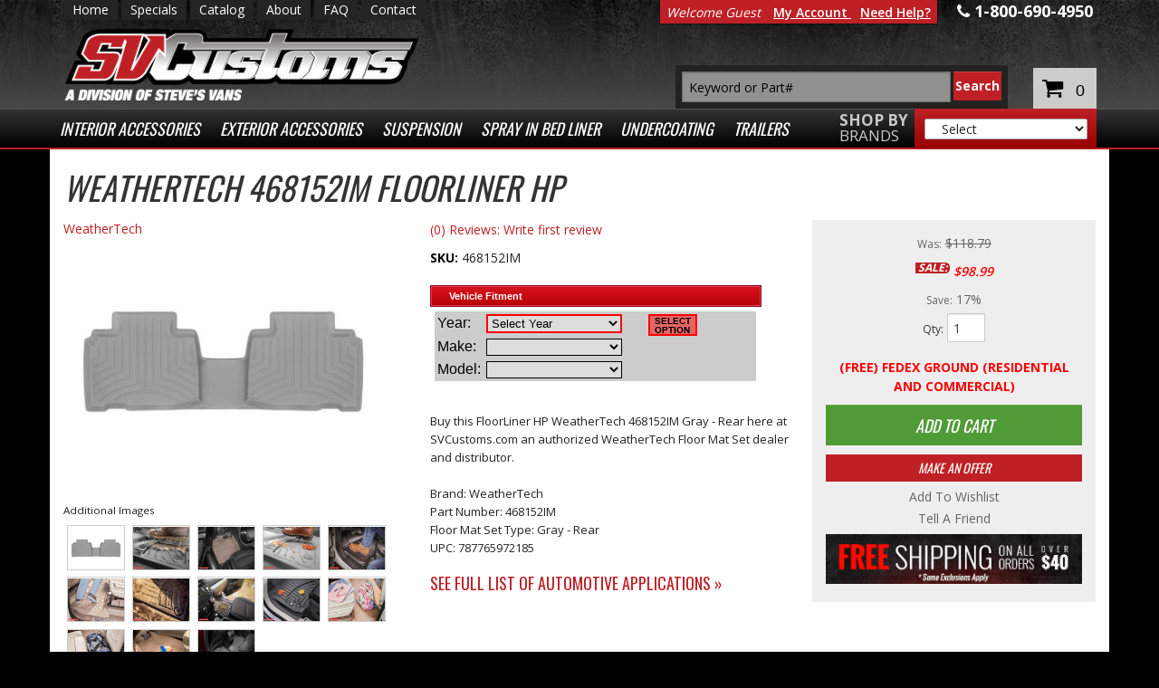

--- FILE ---
content_type: text/html; charset=utf-8
request_url: https://svcustoms.v12.estore.catalograck.com/Modules/Fitment?exppartid=7482154&parentURL=https%3A//www.svcustoms.com/i-23925123-weathertech-468152im-floorliner-hp.html&module=true
body_size: 3353
content:
<!DOCTYPE html>

<html>
<head>
    <title>Fitment</title>
        <link href="https://cdn.v12.estore.catalograck.com/Content/css" rel="stylesheet" type="text/css" />
        <script type="text/javascript" src="https://cdn.v12.estore.catalograck.com/Scripts/jquery-1.7.1.min.js"></script>
        <script type="text/javascript" src="https://cdn.v12.estore.catalograck.com/Scripts/jquery-postmessage.min.js"></script>
        <script type="text/javascript" src="https://cdn.v12.estore.catalograck.com/bundles/js"></script> 
                <link href="https://cdn.v12.estore.catalograck.com/CustomerSpecific/CSS/969314-Site.css" rel="stylesheet" charset="UTF-8" type="text/css" />
</head>
<body id='bdModuleFitment'>
    <input type='hidden' id='hdnCookieSetRedirect' value='False' />
    <script language="javascript" type="text/javascript">
        function setCookie(c_name, value, exdays) {
            var exdate = new Date();
            exdate.setDate(exdate.getDate() + exdays);
            var c_value = escape(value) + ((exdays == null) ? "" : "; expires=" + exdate.toUTCString());
            document.cookie = c_name + "=" + c_value;
        }

        //3rd party cookie block fix
        //attempt to set a cookie
        //setCookie('dci', 'dci', 1);

        /*var cookieRedirect = 'False';

        if (document.cookie == '' && cookieRedirect == 'False') {
            var backurl = 'https://www.svcustoms.com/i-23925123-weathertech-468152im-floorliner-hp.html';
            if (backurl != '') {
                if (window.location.href.indexOf('setcookie=true') == -1) {
                    if (backurl.indexOf('?') > -1) {
                        window.top.location = "https://svcustoms.v12.estore.catalograck.com/Home/SetCookie?backurl=https://www.svcustoms.com/i-23925123-weathertech-468152im-floorliner-hp.html" + "&setcookie=true";
                    }
                    else {
                        window.top.location = "https://svcustoms.v12.estore.catalograck.com/Home/SetCookie?backurl=https://www.svcustoms.com/i-23925123-weathertech-468152im-floorliner-hp.html" + "?setcookie=true";
                    }
                }
                else {
                    $('body').append('<div class="cookieError">You need to accept third-party cookies in your browser in order to use all of the functionality of this site.</div>');
                }
            }
            else {
                window.top.location = "https://svcustoms.v12.estore.catalograck.com/Home/SetCookie?backurl=goback";
            }
        }
        else if (document.cookie == '') {
            $('body').append('<div class="cookieError">You need to accept third-party cookies in your browser in order to use all of the functionality of this site.</div>');
        }*/
    </script>
    <div id='dvContentModule'>
                    <script type="text/javascript" src="https://cdn.v12.estore.catalograck.com/Scripts/DCi-Minified/FitmentModule.js"></script>
        <script type="text/javascript" language="javascript">
            jQuery(document).ready(function () {

                $('#partDetailYear').val('');
                $('#partDetailMake').val('');
                $('#partDetailModel').val('');

            });
        </script>
        <input type="hidden" id="himgNumber" />
        <input type="hidden" id="himgThumbNailImageUrls" />
        <input type="hidden" id="partDetailYear" value="" />
        <input type="hidden" id="partDetailMake" value="" />
        <input type="hidden" id="partDetailModel" value="" />
        <input type="hidden" id="partDetailSubModel" value="" />
        <input type="hidden" id="partDetailEngine" value="" />
        <input type="hidden" id="partDetailFuel" value="" />
        <input type="hidden" id="partDetailAsp" value="" />
        <input type="hidden" id="partDetailVin" value="" />
        <input type="hidden" id="hidVQS" value="" />
        <input type="hidden" id="hidExpPartID" value="7482154" />
        <input type="hidden" id="hidReq" value="YMMS" />
        <input type="hidden" id="hidfit" value="" />
        <input type="hidden" id="hidUniv" value="False" />
        <input type='hidden' id='hidDCIPTID' value='3121' />
        <input type="hidden" id="hdnPostingLoc" value="https://www.svcustoms.com/lookup.html" />
        <div id="partDetail_yym">
        </div>
        <div id="g" style="border: 1px solid black;margin-bottom: 15px;width:99%;">
               <div id="fitment_Header" class="partDetailHeaders">

                         
                         <span id="fitmentSelectHeader" style="margin-left: 10px; margin-right:10px;font-weight: bold;">Vehicle Fitment</span>
                         <span class="fitmentWrapper" >(</span>
                        <span style="cursor:pointer;font-size:small;" id="removeV" onclick='removeVehicle();'>remove</span>
                         <span class="fitmentWrapper" >)</span>
                          
      

               </div>
                <div id='dvFitmentCTA'>
                    <span class='spnSelectOption'>Select Option</span>
                </div>
               <div id="Specs"></div>
               <div id="fitment" style="clear:both;">
                                <style type="text/css">
                                    .tdFit
                                    {
                                        width:75px;
                                    }
                
                                     .selectFit
                                     {
                                         width:150px;
                                     }
                                </style>
                            <div id="fitmentItems" style="margin: 5px; width:97%; vertical-align: middle; display: table;"> 
                                <div id="loadingFitment" style="z-index: 9999; position: absolute; display:none;">
                                    <div style="top: 50%; color: white; font-weight: bold; text-align: center; position: relative; margin: 0px auto;">
                                          <img id="loadingSpinner" src="https://cdn.v12.estore.catalograck.com/Content/images/spinningred.gif">
                                    </div>
                                </div>
       
                
            
                                        
                                            <table id="table_FitMentYear" class="table_FitMentYear">
                                                <tr>
                                                    <td class="tdFit">Year:</td>
                                                    <td> <select name="FitMentYear" id="FitMentYear" class="selectFit" onchange='yearChange();' ></select></td>
                                                </tr>
                                            </table>
                                        

                                        
                                            <table id="table_FitMentMake" class="table_FitMentMake">
                                                <tr>
                                                    <td class="tdFit">Make:</td>
                                                    <td> <select name="FitMentMake" id="FitMentMake"  class="selectFit" onchange='makeChange();' ></select></td>
                                                </tr>
                                            </table>
                                        

                                        
                                            <table id="table_FitMentModel" class="table_FitMentModel">
                                                <tr>
                                                    <td class="tdFit">Model:</td>
                                                    <td> <select name="FitMentModel" id="FitMentModel"  class="selectFit" onchange='modelChange();'  ></select></td>
                                                </tr>                    
                                            </table>
                                        
                                        <table id="table_FitMentSubModel" class="table_FitMentSubModel">
                                            <tr>
                                                <td class="tdFit">SubModel:</td>
                                                <td> <select name="FitMentSubModel" id="FitMentSubModel"  class="selectFit" onchange='submodelChange();' ></select></td>
                                            </tr>                    
                                        </table> 
                                     
                                    




                        </div>
            <div id="fitment_dialog" style="display: none;">
 
                <div id="fitment_pop" style="border: 1px solid black; ">
                    <div style="background-color: #333333; color: #FFFFFF; font-size: 24px;font-weight: bold; padding: 10px;">
                        We're Sorry...
                    </div>

                    <div style="background-color: red; vertical-align: middle; text-align: center;">
                        This part <span style="color: white; text-decoration: underline;">does not</span>
                        fit the vehicle information you entered.
                    </div>
                    <div style="width:50%;float: left;">
                      <div style=" background-color: white; height: 350px; padding: 10px;">
                            <b>Shop by Vehicle</b> and browse all the products in our catalog that fit your:<br />
                            <br />
                            <br />
                            <div class="dialog_YMMS"></div>
                            <div class="dialog_Engine"></div>
                            <div class="dialog_Vqs"></div>            
                           
                            <br />   <br />
                            <center><input type="button" value="View Products That Fit" id="ViewProducts" onclick='viewProducts();' class="dci_button" /></center>
                        </div>    
                    </div>

                    <div style="width:50%;float: left;">
                        <div style="  background-color: #EEEEEE;  height: 350px;padding: 10px; ">
                            <b>Sorry</b>, this product does not properly fit your vehicle application:<br />
                            <br />
                            <span style="color: #666666; font-size: 16px; line-height: 16px; margin-bottom: 10px;">
                                FloorLiner™ HP; Gray; Rear;</span>
                            <br />
                            <span style="color: #999999; font-size: 12px;">WeatherTech Part# 468152IM</span>
                            <br />
                            <br />
                                        
                                                <input type="button" class='dci_button' value="Add to Cart Anyway*" id="AddToCartAnyways" />
                                                <br />
                                                <span style="font-size: 9px;">*By clicking this button you assume all responsibility
                                                for the fitment of this product and any fees that may exist if returned.</span>
                                        
                            <br />   
                          <center><input type="button" value="Change Vehicle" id="changeVeh" class="dci_button" onclick='changeVehicle();' /></center>
                 
               
                        </div>
                    </div>
                </div>
            </div>    
                    </div>
            </div>



    </div>
    <div id="dialog" title="Alert"></div>
    <input type="hidden" id='hdnB2B' value='' />
    <input type='hidden' id='hdnSessionID' value='' />
    <input type='hidden' id='hdnVehicle' value='' />
    <input type="hidden" id='hdnParentURL' value='https://www.svcustoms.com/i-23925123-weathertech-468152im-floorliner-hp.html' />
    <input type="hidden" id='hdnGUID' value='iacdu0lemwdb1y0gbwvqx2tl' />
    <div id='dvLoading' class='dvLoading' style='display:none;'><table style='vertical-align:middle;width:100%;height:100%'><tr><td align="center">Loading</td><td align="center">
        <img src='https://cdn.v12.estore.catalograck.com/Content/images/spinningred.gif' alt='loading' />
    </td></tr></table></div>
            <script type="text/javascript" src="https://cdn.v12.estore.catalograck.com/CustomerSpecific/Scripts/969314-Overrides.js?639057122621374571" ></script>
    
</body>
</html>



--- FILE ---
content_type: text/html; charset=utf-8
request_url: https://svcustoms.v12.estore.catalograck.com/Part/GetYears/
body_size: 412
content:
[{"Year":"2026"},{"Year":"2025"},{"Year":"2024"},{"Year":"2023"},{"Year":"2022"},{"Year":"2021"},{"Year":"2020"},{"Year":"2019"},{"Year":"2018"},{"Year":"2017"},{"Year":"2016"},{"Year":"2015"},{"Year":"2014"},{"Year":"2013"},{"Year":"2012"},{"Year":"2011"},{"Year":"2010"},{"Year":"2009"},{"Year":"2008"},{"Year":"2007"},{"Year":"2006"},{"Year":"2005"},{"Year":"2004"},{"Year":"2003"},{"Year":"2002"},{"Year":"2001"},{"Year":"2000"},{"Year":"1999"},{"Year":"1998"},{"Year":"1997"},{"Year":"1996"},{"Year":"1995"},{"Year":"1994"},{"Year":"1993"},{"Year":"1992"},{"Year":"1991"},{"Year":"1990"},{"Year":"1989"},{"Year":"1988"},{"Year":"1987"},{"Year":"1986"},{"Year":"1985"},{"Year":"1984"},{"Year":"1983"},{"Year":"1982"},{"Year":"1981"},{"Year":"1980"},{"Year":"1979"},{"Year":"1978"},{"Year":"1977"},{"Year":"1976"},{"Year":"1975"},{"Year":"1974"},{"Year":"1973"},{"Year":"1972"},{"Year":"1971"},{"Year":"1970"},{"Year":"1969"},{"Year":"1968"},{"Year":"1967"},{"Year":"1966"},{"Year":"1965"},{"Year":"1964"},{"Year":"1963"},{"Year":"1962"},{"Year":"1961"},{"Year":"1960"},{"Year":"1959"},{"Year":"1958"},{"Year":"1957"},{"Year":"1956"},{"Year":"1955"},{"Year":"1954"},{"Year":"1953"},{"Year":"1952"},{"Year":"1951"},{"Year":"1950"},{"Year":"1949"},{"Year":"1948"},{"Year":"1947"},{"Year":"1946"},{"Year":"1945"},{"Year":"1944"},{"Year":"1943"},{"Year":"1942"},{"Year":"1941"},{"Year":"1940"},{"Year":"1939"},{"Year":"1938"},{"Year":"1937"},{"Year":"1934"},{"Year":"1933"},{"Year":"1932"},{"Year":"1931"},{"Year":"1930"},{"Year":"1929"},{"Year":"1928"}]

--- FILE ---
content_type: text/css
request_url: https://cdn.v12.estore.catalograck.com/CustomerSpecific/CSS/969314-Site.css
body_size: 123
content:
@import url('https://www.svcustoms.com/files/dci/dci_overrides_v12.css');

.prodDescPricing 
{
	display:none !important;
}

--- FILE ---
content_type: text/plain; charset=utf-8
request_url: https://svcustoms.v12.estore.catalograck.com/Services/BrandModule.ashx?callback=jQuery191062429454759158_1770137060170&_=1770137060171
body_size: 735
content:
jQuery191062429454759158_1770137060170({ "brands": "ACI|1804^AMP Research|1234^ARIES|1160^Auto Ventshade|86^Bak Industries|1084^BedRug|1198^Bestop|87^Bushwacker|28^Covercraft|18^Covercraft Carhartt|1627^CURT|1171^DECKED|1632^Extang|188^Fab Fours|1185^Husky Liners|72^N-Fab|1097^Ranch Hand|1325^ReadyLift|1074^Retrax|1401^RIGID Industries|1332^Roll-N-Lock|1267^Rough Country|1602^Truck Covers USA|1599^Truxedo|648^UnderCover|1075^Volant Performance|1052^WeatherTech|75^Westin|17",  "ID": "969314"})

--- FILE ---
content_type: application/javascript
request_url: https://cdn.v12.estore.catalograck.com/Scripts/DCi-Minified/FitmentModule.js
body_size: 19303
content:

var isIE = /*@cc_on!@*/false;
var nextStep = null;
var currentStep = null;
var buildingControls = false;
var nextStepVal;
var lastUsed = null;
var changeWasClicked = false;
jQuery(document).ready(function ($) {

    //Analytics
    logAnalytics();

    ///////////////////////////////////
    // SHOW / HIDE 
    //////////////////////////////////
    if ($('#dvUnivVeh') != null) { $('#dvUnivVeh').hide(); }
    $('.dvLoading').hide();


    if ($('#hidUniv').val() === "True") {
        $('#fitment').show();
        createChangeRemoveFilter('N');
    }
    else {
        $('#fitment').hide();
    }

    onLoad();

});

function CTAControl(selectid) {

    if ($('#' + selectid).offset() != undefined) {
        var controlTop = $('#' + selectid).offset().top;
        var controlLeft = $('#' + selectid).offset().left;
        var controlWidth = $('#' + selectid).width();

        if (controlTop > 0) {

            $('.selectFit').each(function () {
                $(this).css('border', 'solid 1px black');
            });

            $('#' + selectid).css('border', 'solid 2px red');

            if (!$.browser.safari) {
                $('#dvFitmentCTA').css('left', (controlLeft + controlWidth + 10) + 'px');
            }
            else {
                $('#dvFitmentCTA').css('left', (controlLeft + controlWidth + 30) + 'px');
            }

            $('#dvFitmentCTA').css('top', controlTop + 'px');
            $('#dvFitmentCTA').show();

            if (!$.browser.safari) {
                $('#dvFitmentCTA').animate({ left: (controlLeft + controlWidth + 30) }, 400);
            }
            else {
                $('#dvFitmentCTA').animate({ left: (controlLeft + controlWidth + 60) }, 400);
            }
            if (!$.browser.safari) {
                $('#dvFitmentCTA').animate({ left: (controlLeft + controlWidth + 10) }, 400);
            }
            else {
                $('#dvFitmentCTA').animate({ left: (controlLeft + controlWidth + 30) }, 400);
            }
            if (!$.browser.safari) {
                $('#dvFitmentCTA').animate({ left: (controlLeft + controlWidth + 20) }, 400);
            }
            else {
                $('#dvFitmentCTA').animate({ left: (controlLeft + controlWidth + 50) }, 400);
            }
            if (!$.browser.safari) {
                $('#dvFitmentCTA').animate({ left: (controlLeft + controlWidth + 10) }, 400);
            }
            else {
                $('#dvFitmentCTA').animate({ left: (controlLeft + controlWidth + 30) }, 400);
            }

            //allow for automatic iFrame resizing
            try {
                var target = parent.postMessage ? parent : (parent.document.postMessage ? parent.document : undefined);
                var newHeight = $('body').outerHeight(true);
                if (!$.browser.opera) {
                    $.postMessage(
                                (newHeight) + 'px',
                                '*',
                                target
                            );
                }
                else {
                    window.parent.postMessage((newHeight) + 'px', '*');
                }
            }
            catch (x) {

            }
        }
    }
}

function removeVehicle() {
    $('#Specs').hide();
    $('#fitment').show();
    $('#ffitmentItems').show();
    $('#dvFitmentCTA').hide();
    $('#fitmentItems select').each(function () {

        $(this).find('option').closest('table').hide();

    });
    $('#fitmentItems select').each(function () {

        $(this).get(0).options.length = 0;

    });
    showGgroup1();
    GetYears();
    hideLoadingScreen();
    ClearVehicle();
    handleFitmentResult('false');
    $('#fitmentSelectHeader').html('Verify Vehicle Fitment')
}


function changeVehicle() {
    $('#changeV').click();
    $("#fitment_dialog").dialog("close");
    $('#loadingSpinner').hide();
    hideLoadingScreen();
}

function viewProducts() {
    checkErrorFitmentRedirect();
}


function yearChange() {
    if ($("#FitMentYear option:selected").val() != "Select Year") {
        ClearInputs('Y');
        $("#FitMentMake").get(0).options.length = 0;
        $("#FitMentMake").get(0).options[0] = new Option("Loading....", "-1");
        $("#FitMentModel").get(0).options.length = 0;
        $('#partDetailYear').val($("#FitMentYear option:selected").val());
        GetMakeFitMent($("#FitMentYear option:selected").val());
        CTAControl('FitMentMake');
    }
}

function makeChange() {
    if ($("#FitMentMake option:selected").val() != "Select Make") {
        ClearInputs('M');
        $("#FitMentModel").get(0).options.length = 0;
        $("#FitMentModel").get(0).options[0] = new Option("Loading....", "-1");
        $('#partDetailMake').val($("#FitMentMake option:selected").val());
        GetModelFitment($("#FitMentYear option:selected").val(), $("#FitMentMake option:selected").val());
        CTAControl('FitMentModel');
    }
}

function modelChange() {
    if ($("#FitMentModel option:selected").val() !== "Select Model") {
        ClearInputs('MM');
        $('#partDetailModel').val($("#FitMentModel option:selected").val());
        GetFitment($("#FitMentYear option:selected").val(), $("#FitMentMake option:selected").val(), $("#FitMentModel option:selected").val(), '', '', '', '', '', 'S');
        CTAControl('FitMentSubModel');
    }
}


function submodelChange() {
    if ($("#FitMentSubModel option:selected").val() !== "Select SubModel") {
        ClearInputs('S');
        $('#partDetailSubModel').val($("#FitMentSubModel option:selected").val());
        GetFitment($("#FitMentYear option:selected").val(), $("#FitMentMake option:selected").val(), $("#FitMentModel option:selected").val(), $("#FitMentSubModel option:selected").val(), '', '', '', '', 'E');
        CTAControl('FitMentEngine');
    }
}


function engineChange() {
    if ($("#FitMentEngine option:selected").val() !== "Select Engine") {
        ClearInputs('E');
        $('#partDetailEngine').val($("#FitMentEngine option:selected").val());
        GetFitment($("#FitMentYear option:selected").val(), $("#FitMentMake option:selected").val(), $("#FitMentModel option:selected").val(), $("#FitMentSubModel option:selected").val(), $("#FitMentEngine option:selected").val(), '', '', '', 'F');
        CTAControl('FitMentFuel');
    }
}

function fuelChange() {
    if ($("#FitMentFuel option:selected").val() !== "Select Fuel Delivery") {
        ClearInputs('F');
        $('#partDetailFuel').val($("#FitMentFuel option:selected").val());
        GetFitment($("#FitMentYear option:selected").val(), $("#FitMentMake option:selected").val(), $("#FitMentModel option:selected").val(), $("#FitMentSubModel option:selected").val(), $("#FitMentEngine option:selected").val(), $("#FitMentFuel option:selected").val(), '', '', 'A');
        CTAControl('FitMentAspiration');
    }
}


function aspChange() {
    if ($("#FitMentAspiration option:selected").val() !== "Select Aspiration") {
        ClearInputs('A');
        $('#partDetailAsp').val($("#FitMentAspiration option:selected").val());
        GetFitment($("#FitMentYear option:selected").val(), $("#FitMentMake option:selected").val(), $("#FitMentModel option:selected").val(), $("#FitMentSubModel option:selected").val(), $("#FitMentEngine option:selected").val(), $("#FitMentFuel option:selected").val(), $("#FitMentAspiration option:selected").val(), '', 'V');
        CTAControl('FitMentVin');
    }
}

function vinChange() {
    if ($("#FitMentVin option:selected").val() !== "Select Vin") {
        $('#partDetailVin').val($("#FitMentVin option:selected").val());
        GetFitment($("#FitMentYear option:selected").val(), $("#FitMentMake option:selected").val(), $("#FitMentModel option:selected").val(), $("#FitMentSubModel option:selected").val(), $("#FitMentEngine option:selected").val(), $("#FitMentFuel option:selected").val(), $("#FitMentAspiration option:selected").val(), $("#FitMentVin option:selected").val(), 'D');
    }
}

var verified;

var loadingSpinner = '';

if ($('#hdnSSL').val() == 'False') {
    loadingSpinner = '<div><img id="loadingSpinner" src="http://resources.v12.estore.catalograck.com/Content/images/spinningred.gif"></div>';
}
else {
    loadingSpinner = '<div><img id="loadingSpinner" src="https://resourcesssl.v12.estore.catalograck.com/Content/images/spinningred.gif"></div>';
}   

function openNewWindow() {
    var exppartid = getQueryVariable("exppartid");
    window.open("/Part/FullScreenImage?exppartid=" + exppartid + "&autoplay=4000");
}

function logAnalytics() {
//    var exppartid = getQueryVariable("exppartid");

//    try {
//        $.ajax({
//            type: "POST"
//                , url: "/Home/HandOffAnalytics/"
//                , data: '{exppartid:"' + exppartid + '"}'
//                , contentType: "application/json; charset=utf-8"
//                , dataType: "json"
//                , headers: { "cache-control": "no-cache" }
//                , success:
//                function (msg) {

//                }
//                , error: Ajax_Error
//        });
//    }
//    catch (x) {

//    }
}

function showLoadingScreen() {
    try {
        $t = $("#fitment");
        var s = $('#loadingSpinner').height() / 2
        $("#loadingFitment").css({
            opacity: 1.0,
            top: $t.offset().top - s,
            width: $t.outerWidth(),
            height: $t.outerHeight(),
            left: $t.offset().left
        });

        $("#loadingFitment").show();
    }
    catch (x) {

    }
}


function hideLoadingScreen() {
    $("#loadingFitment").hide();
}

function ClearVehicle() {

    $.ajax({
        type: "POST"
                , url: "/Part/ClearVehicleOneCall/"
                , data: '{}'
                , contentType: "application/json; charset=utf-8"
                , dataType: "json"
                , headers: { "cache-control": "no-cache" }
                , success:
                function (msg) {

                }
                , error: Ajax_Error
    });


    $('#partDetailYear').val('');
    $('#partDetailMake').val('');
    $('#partDetailModel').val('');
    $('#partDetailSubModel').val('');
    $('#partDetailEngine').val('');
    $('#partDetailFuel').val('');
    $('#partDetailAsp').val('');
    $('#partDetailVin').val('');

    hideGroup2();
}

function getQueryVariable(variable) {
    var loc = window.location + "";
    var qs = loc.substring(loc.lastIndexOf("?") + 1, loc.length);
    var query = qs;
    var vars = query.split("&");
    for (var i = 0; i < vars.length; i++) {
        var pair = vars[i].split("=");
        if (pair[0] == variable.replace('#', '')) {
            return pair[1];
        }
    }
    return "";
}

function setMMID(vehicle) {

    //reloadSelections();
    $.ajax({
        type: "POST"
                , url: "/part/getMMIDFromFullVehicle/"
                , data: '{veh_in:"' + vehicle + '"}'
                , contentType: "application/json; charset=utf-8"
                , dataType: "json"
                , headers: { "cache-control": "no-cache" }
                , success:
                function (msg) {
                    if (msg !== null) {
                        checkForVQs(msg);
                    }
                    else {

                    }



                }
                , error: Ajax_Error
    });



}

function checkForVQs(mmid) {

    $.ajax({
        type: "POST"
                , url: "/part/getVQInfo/"
                , data: '{mmid:"' + mmid + '"}'
                , contentType: "application/json; charset=utf-8"
                , dataType: "json"
                , headers: { "cache-control": "no-cache" }
                , success:
                function (msg) {
                    if (msg != null) {
                        $('#fitment').html(msg);
                        try {
                            var target = parent.postMessage ? parent : (parent.document.postMessage ? parent.document : undefined);
                            var newHeight = $('body').outerHeight(true);
                            if (!$.browser.opera) {
                                $.postMessage(
                                (newHeight) + 'px',
                                '*',
                                target
                            );
                            }
                            else {
                                window.parent.postMessage((newHeight) + 'px', '*');
                            }
                        }
                        catch (x) {

                        }
                    }
                    else {
                        verifyFitment();
                    }
                }
                , error: Ajax_Error
    });

}

function checkIfVQsAreReady(element) {

    if (element.val() === '') { return false; }

    var IsReady = true;
    var id = parseInt($(element).attr('id').replace('sel', '')) + 1;
    var nextElement = $('#sel' + id + '');
    var selectOptionCount = 0;

    $(nextElement).find('option').each(function () {
        selectOptionCount += 1;
    });

    if (document.getElementById('sel' + (id + 1)) != null) {
        CTAControl('sel' + (id + 1));
    }

    if (nextElement.length > 0) {

        if (selectOptionCount === 2) {
            nextElement[0].selectedIndex = 1
            $(nextElement[0]).change();
            //checkIfVQsAreReady(nextElement);
        }
        else {
            nextElement.closest('table').show();
            CTAControl('sel' + (id));
        }
    }

    var vqs = $('.vq_table select').map(function () {
        if ($(this).val() === null || $(this).val() === '') {
            IsReady = false;
        }
        else {
            return $(this).val();
        }
    }).get().join(',');


    if (IsReady) {


        $.ajax({
            type: "POST"
                , url: "/part/setVQs/"
                , data: '{vqids:"' + vqs + '"}'
                , contentType: "application/json; charset=utf-8"
                , dataType: "json"
                , headers: { "cache-control": "no-cache" }
                , success:
                function (msg) {
                    if (msg != null) {
                        verifyFitment();
                    }
                }
                , error: Ajax_Error
        });
    }

}

function verifyFitment() {

    showLoadingScreen();

    var exppartid = getQueryVariable('exppartid').replace('#', '');

    if (exppartid == '') {
        exppartid = $('#hidExpPartID').val();
    }


    $.ajax({
        type: "POST"
            , url: "/part/verifyFitment/"
            , data: '{exppartid:"' + exppartid + '"}'
            , contentType: "application/json; charset=utf-8"
            , dataType: "json"
            , headers: { "cache-control": "no-cache" }
            , success:
            function (msg) {

                if (msg[0] === 'F') {
                    verified = false;
                }
                else {
                    verified = true
                }

                var year = $('#partDetailYear').val();
                var make = $('#partDetailMake').val();
                var model = $('#partDetailModel').val();
                if (verified === false) {
                    doesFit(false);
                }
                else {
                    doesFit(true);
                }

                hideLoadingScreen();
            }
            , error: Ajax_Error
    });

}


function onSuccessGetVQs(result) {

    if (result == null)
        return;

    if (result == '') {
        verifyFitment();
    }
    else {
        $('#fitment').html(result);
    }



}

function onSuccessgetFitmentQuestions(result) {
    //console.log('pre fitment result call: ' + result);
    if (result == null) { return };

    result = result.replace('<input type="button" value="Back to Part" id="btnbackToPart">', '');
    result = result.replace("<input type='button' id='btnbackToPart' value='Back to Part'>", "");
    var dvContent;

    if (result.substring(0, 4) == "mmid") {
        var resultArr = result.split(',');
        setMMID(resultArr[1]);

    }
    else if (result.substring(0, 4) == "true") {
        var hash = result.split('|');
        var vehInfo = hash[0].split(',');
        //dvContent = document.getElementById('fitment');

        // dvContent.innerHTML = "<div id='fitment' class='fitment'>" + hash[1] + "</div>";
        $('#fitment').html(hash[1]);

        $('#Specs').html(loadingSpinner)
        getFitmentQuestions(vehInfo[1], vehInfo[2], vehInfo[3], vehInfo[4], vehInfo[5], vehInfo[6], vehInfo[7], vehInfo[8]);
        $('#Specs').html('');

    }
    else if (result.substring(0, 9) == "universal") {
        var hdnPN = getQueryVariable('exppartid');
        var e = 'This product is not specifically made for your vehicle. Modifications may or may not be needed to install this product.';
        var d = '<div style="margin: 5px; height: 50px; background-color: lightgreen; width: 97%; vertical-align: middle; display: table;  border:1px solid black;"><div style="height: 50px;"><span>' + e + '</span><div>';
        verified = true;
        $('#Specs').html(d);
        $('#fitment').hide();
    }
    else {
        handleFitmentResult(result);
        //dvContent = document.getElementById('fitment');
        //dvContent.innerHTML = "<div id='fitment' class='fitment'>" + result + "</div>";
        $('#fitment').html(result);
    }


    //allow for automatic iFrame resizing
    try {
        var target = parent.postMessage ? parent : (parent.document.postMessage ? parent.document : undefined);
        var newHeight = $('body').outerHeight(true);
        if (!$.browser.opera) {
            $.postMessage(
                                (newHeight) + 'px',
                                '*',
                                target
                            );
        }
        else {
            window.parent.postMessage((newHeight) + 'px', '*');
        }
    }
    catch (x) {

    }

    //$('.ui-dialog-title').html('Verify Fitment');

}

function handleFitmentResult(result) {

}

function getFitmentQuestions(year, make, model, submodel, engine, fuel, aspiration, vin) {
    var exppartid = getQueryVariable("exppartid");
    $('#partDetailYear').val(year);
    $('#partDetailMake').val(make);
    $('#partDetailModel').val(model);

    var hdnPN = $('#hidExpPartID').val();
    var hdnDesc = getQueryVariable('desc');
    hdnDesc = '';console.log('588');
    var datastring = "exppartid=" + hdnPN.replace('#', '') + "&" +
                "selyear=" + year + "&" +
                "selmake=" + escape(make) + "&" +
                "selmodel=" + escape(model) + "&" +
                "selsubmodel=" + escape(submodel) + "&" +
                "selengine=" + escape(engine) + "&" +
                "selFuel=" + escape(fuel) + "&" +
                "selaspiration=" + escape(aspiration) + "&" +
                "selvin=" + escape(vin) + "&" +
                "partDesc=" + escape(hdnDesc) + "&" +
                "updateVehSession=" + "true";
    $.get('/part/getFitmentQuestions/?' + datastring, function (data) { onSuccessgetFitmentQuestions(data); })
}

function goToPartTypeRType(filterid, RType, univ) {
    var hdnPN = getQueryVariable('exppartid');
    var data = { 'type': 'PartType', 'filterid': filterid, 'status': 'Add', 'url': '/Part/PartList/?RType=' + RType + '&exppartid=' + hdnPN + '&hdnLT=' + univ, 'entryPage': 'PartDetail' };
    var toPass = JSON.stringify(data);
    $.ajax({
        type: "POST"
                , url: "/part/setFilterSession/"
                , data: toPass
                , contentType: "application/json; charset=utf-8"
                , dataType: "json"
                , headers: { "cache-control": "no-cache" }
                , success:
                function (msg) {
                    window.location = msg;
                }
                , error: Ajax_Error
    });
}

function goToPartType(filterid) {
    var data = { 'type': 'PartType', 'filterid': filterid, 'status': 'Add', 'url': '/Part/PartList', 'entryPage': 'PartDetail' };
    var toPass = JSON.stringify(data);
    $.ajax({
        type: "POST"
                , url: "/part/setFilterSession/"
                , data: toPass
                , contentType: "application/json; charset=utf-8"
                , dataType: "json"
                , headers: { "cache-control": "no-cache" }
                , success:
                function (msg) {
                    window.location = msg;
                }
                , error: Ajax_Error
    });
}


function showGgroup1() {
    $("#table_FitMentYear").show()
    $('#table_FitMentMake').show();
    $('#table_FitMentModel').show();

}

function hideGroup2() {
    $("#table_FitMentSubModel").hide();
    $('#table_FitMentEngine').hide();
    $("#table_FitMentFuel").hide();
    $("#table_FitMentAspiration").hide();
    $("#table_FitMentVin").hide();
}

function showGroup2() {
    $("#table_FitMentSubModel").show();
    $('#table_FitMentEngine').show();
    $("#table_FitMentFuel").show();
    $("#table_FitMentAspiration").show();

}

function hideAllTables() {

    $("#table_FitMentYear").hide()
    $('#table_FitMentMake').hide();
    $('#table_FitMentModel').hide();
    $("#table_FitMentSubModel").hide();
    $('#table_FitMentEngine').hide();
    $("#table_FitMentFuel").hide();
    $("#table_FitMentAspiration").hide();
    $("#table_FitMentVin").hide();
}

function showAllTables() {
    $("#table_FitMentYear").show()
    $('#table_FitMentMake').show();
    $('#table_FitMentModel').show();
    $("#table_FitMentSubModel").show();
    $('#table_FitMentEngine').show();
    $("#table_FitMentFuel").show();
    $("#table_FitMentAspiration").show();

    try {
        if ($('#FitMentVin').get(0).options.length === 0) {
            $("#table_FitMentVin").hide();
        }
        else {
            $("#table_FitMentVin").show();
        }
    } catch (e) {

    }


}


// FITMENT
function GetYears() {
    //hideAllTables();
    showLoadingScreen();
    if ($("#FitMentYear").get(0) === undefined) {
        $('#FitMentYear').
			  append($("<option></option>").
			  attr("Loading....", "-1").
			  text("Loading...."));
    }
    else {
        $("#FitMentYear").get(0).options.length = 0;
        $("#FitMentYear").get(0).options[0] = new Option("Loading....", "-1");
    }
    $.ajax({
        type: "POST"
       , url: "/Part/GetYears/"
       , data: '{}'
       , contentType: "application/json; charset=utf-8"
       , dataType: "json"
       , headers: { "cache-control": "no-cache" }
       , success:
           function (msg) {
               try {

                   $("#FitMentYear").get(0).options.length = 0;

                   $('#FitMentYear').append($('<option></option>').val('Select Year').html('Select Year'));

                   $.each(msg, function (val, text) {
                       $('#FitMentYear').append($('<option></option>').val(text.Year).html(text.Year));
                   });
                   $("select#FitMentYear").get(0).selectedIndex = 0;
                   $("#table_FitMentYear").show();
                   hideLoadingScreen();
                   CTAControl('FitMentYear');
               } catch (e) {
                   //console.log(e);
               }

           }
       , error: Ajax_Error
    });
}

function GetMakeFitMent(year) {

    //hideAllTables();
    showLoadingScreen();
    readyToSubmit = false;
    $.ajax({
        type: "POST"
           , url: "/Part/GetMakes/"
           , data: '{year:"' + year + '"}'
           , contentType: "application/json; charset=utf-8"
           , dataType: "json"
           , headers: { "cache-control": "no-cache" }
           , success:
               function (msg) {
                   $("#FitMentMake").get(0).options.length = 0;
                   if (msg.length === 0) {
                       $('#FitMentMake').append($('<option></option>').val('No Makes Available').html('No Makes Available'));
                   }
                   else {
                       $('#FitMentMake').append($('<option></option>').val('Select Make').html('Select Make'));
                       $.each(msg, function (val, text) {
                           $('#FitMentMake').append($('<option></option>').val(text.Make).html(text.Make));
                       });
                       $("select#FitMentMake").get(0).selectedIndex = 0;

                   }
                   $('#table_FitMentMake').show();
                   hideLoadingScreen();
               }
           , error: Ajax_Error
    });


}

function GetModelFitment(year, make) {
    //hideAllTables();
    showLoadingScreen();
    $.ajax({
        type: "POST"
           , url: "/Part/GetModels/"
           , data: '{year:"' + year + '",make:"' + make + '"}'
           , contentType: "application/json; charset=utf-8"
           , dataType: "json"
           , headers: { "cache-control": "no-cache" }
           , success:
               function (msg) {
                   $("#FitMentModel").get(0).options.length = 0;

                   if (msg.length === 0) {
                       $('#FitMentModel').append($('<option></option>').val('No Models Available').html('No Models Available'));
                   }
                   else {
                       $('#FitMentModel').append($('<option></option>').val('Select Model').html('Select Model'));
                       $.each(msg, function (val, text) {
                           $('#FitMentModel').append($('<option></option>').val(text.Model).html(text.Model));
                       });
                       $("select#FitMentModel").get(0).selectedIndex = 0;
                   }
                   $('#table_FitMentModel').show();
                   hideLoadingScreen();

               }
           , error: Ajax_Error
    });
}

function GetFitment(year, make, model, submodel, engine, fuel, aspiration, vin, step) {
    //console.log('entered getfitment');
    //hideAllTables();
    //showLoadingScreen();

    var hyear = $('#partDetailYear').val();
    var hmake = $('#partDetailMake').val();
    var hmodel = $('#partDetailModel').val();
    var hsubmodel = $('#partDetailSubModel').val();
    var hengine = $('#partDetailEngine').val();
    var hfuel = $('#partDetailFuel').val();
    var hasp = $('#partDetailAsp').val();
    var hvin = $('#partDetailVin').val();
    var hdnPN = $('#hidExpPartID').val();

    var datastring = "exppartid=" + hdnPN.replace('#', '') + "&" +
                "selyear=" + year + "&" +
                "selmake=" + escape(make) + "&" +
                "selmodel=" + escape(model) + "&" +
                "selsubmodel=" + escape(submodel) + "&" +
                "selengine=" + escape(engine) + "&" +
                "selFuel=" + escape(fuel) + "&" +
                "selaspiration=" + escape(aspiration) + "&" +
                "selvin=" + escape(vin) + "&" +
                "updateVehSession=" + "true&" +
                "callname=" + step + "&" +
                "buildingControl=N";
    $.ajax({
        type: "POST"
           , url: "/part/getFitmentQuestions/?" + datastring
           , contentType: "application/json; charset=utf-8"
           , dataType: "json"
           , headers: { "cache-control": "no-cache" }
           , success:
               function (msg) {
                   if (msg == null) { return false; }



                   if (msg === true || msg === false) {




                       if (msg === true) {
                           doesFit(true);
                           //reloadSelections();
                       }

                       if (msg === false) {
                           doesFit(false);
                           //reloadSelections();
                       }
                       return false;

                   } else {
                       try {



                           if (msg[0].submodels !== undefined) {
                               $("#FitMentSubModel").get(0).options.length = 0;

                               if (msg.length === 0) {
                                   $('#FitMentSubModel').append($('<option></option>').val('No SubModels Available').html('No SubModels Available'));
                               }
                               else {

                                   $('#FitMentSubModel').append($('<option></option>').val('Select SubModel').html('Select SubModel'));
                                   $.each(msg, function (val, text) {

                                       $('#FitMentSubModel').append($('<option></option>').val(text.submodels).html(text.submodels));


                                   });

                                   if (msg.length === 1) {
                                       $("select#FitMentSubModel").get(0).selectedIndex = 1;
                                       $('#partDetailSubModel').val($("select#FitMentSubModel").val());

                                       $("#FitMentSubModel").change();
                                   }
                                   else {
                                       $("select#FitMentSubModel").get(0).selectedIndex = 0;
                                   }


                                   if (hsubmodel !== "") {
                                       $("#FitMentSubModel option[value='" + hsubmodel + "']").attr('selected', 'selected');

                                   }
                               }

                               if (msg.length !== 1) { $("#table_FitMentSubModel").show(); CTAControl('FitMentSubModel'); }
                               //showGroup2();
                               hideLoadingScreen();

                           }

                           if (msg[0].engine !== undefined) {

                               $("#FitMentEngine").get(0).options.length = 0;

                               if (msg.length === 0) {
                                   $('#FitMentEngine').append($('<option></option>').val('No Engine Available').html('No Engine Available'));
                               }
                               else {

                                   $('#FitMentEngine').append($('<option></option>').val('Select Engine').html('Select Engine'));
                                   $.each(msg, function (val, text) {
                                       $('#FitMentEngine').append($('<option></option>').val(text.engine).html(text.engine));
                                   });


                                   if (msg.length === 1) {
                                       $("select#FitMentEngine").get(0).selectedIndex = 1;
                                       $('#partDetailEngine').val($("select#FitMentEngine").val());

                                       $("#FitMentEngine").change();
                                   }
                                   else {
                                       $("select#FitMentEngine").get(0).selectedIndex = 0;
                                   }

                                   if (hengine !== "") {
                                       $("#FitMentEngine option[value='" + hengine + "']").attr('selected', 'selected');
                                       $('#partDetailEngine').val($("select#FitMentEngine").val());

                                       $("select#FitMentEngine").change();
                                   }


                               }

                               if (msg.length !== 1) { $('#table_FitMentEngine').show(); CTAControl('FitMentEngine'); }
                               hideLoadingScreen();
                           }

                           if (msg[0].fd !== undefined) {
                               $("#FitMentFuel").get(0).options.length = 0;

                               if (msg.length === 0) {
                                   $('#FitMentFuel').append($('<option></option>').val('No Fuel Delivery Available').html('No Fuel Delivery Available'));
                               }
                               else {

                                   $('#FitMentFuel').append($('<option></option>').val('Select Fuel Delivery').html('Select Fuel Delivery'));
                                   $.each(msg, function (val, text) {
                                       $('#FitMentFuel').append($('<option></option>').val(text.fd).html(text.fd));
                                   });

                                   if (msg.length === 1) {
                                       $("select#FitMentFuel").get(0).selectedIndex = 1;
                                       $('#partDetailFuel').val($("select#FitMentFuel").val());

                                       $("#FitMentFuel").change();
                                   }
                                   else {
                                       $("select#FitMentFuel").get(0).selectedIndex = 0;
                                   }

                                   if (hfuel !== "") {
                                       $("#FitMentFuel option[value='" + hfuel + "']").attr('selected', 'selected');
                                       $('#partDetailFuel').val($("select#FitMentFuel").val());

                                       $("select#FitMentFuel").change();
                                   }

                               }

                               if (msg.length !== 1) { $("#table_FitMentFuel").show(); CTAControl('FitMentFuel'); }
                               hideLoadingScreen();
                           }


                           if (msg[0].asp !== undefined) {
                               $("select#FitMentAspiration").get(0).options.length = 0;

                               if (msg.length === 0) {
                                   $('select#FitMentAspiration').append($('<option></option>').val('No Aspiration Available').html('No Aspiration Available'));
                               }
                               else {
                                   $('select#FitMentAspiration').append($('<option></option>').val('Select Aspiration').html('Select Aspiration '));
                                   $.each(msg, function (val, text) {
                                       $('select#FitMentAspiration').append($('<option></option>').val(text.asp).html(text.asp));
                                   });

                                   if (msg.length === 1) {
                                       $("select#FitMentAspiration").get(0).selectedIndex = 1;
                                       $('#partDetailAsp').val($("select#FitMentAspiration").val());

                                       $("select#FitMentAspiration").change();
                                   }
                                   else {
                                       $("select#FitMentAspiration").get(0).selectedIndex = 0;
                                   }

                                   if (hasp !== "") {
                                       $("select#FitMentAspiration option[value='" + hasp + "']").attr('selected', 'selected');
                                       $('#partDetailAsp').val($("select#FitMentAspiration").val());

                                       $("select#FitMentAspiration").change();
                                   }

                               }
                               if (msg.length !== 1) { $("#table_FitMentAspiration").show(); CTAControl('FitMentAspiration'); }
                               hideLoadingScreen();
                           }

                           if (msg[0].vin !== undefined) {
                               $("select#FitMentVin").get(0).options.length = 0;

                               if (msg.length === 0) {
                                   $("select#FitMentVin").append($('<option></option>').val('No Vin Available').html('No Vin Available'));
                               }
                               else {
                                   $("select#FitMentVin").append($('<option></option>').val('Select Vin').html('Select Vin'));
                                   $.each(msg, function (val, text) {
                                       $("select#FitMentVin").append($('<option></option>').val(text.vin).html(text.vin));
                                   });

                                   if (msg.length === 1) {
                                       $("select#FitMentVin").get(0).selectedIndex = 1;
                                       $('#partDetailVin').val($("select#FitMentVin").val());

                                       $("select#FitMentVin").change();
                                   }
                                   else {
                                       $("select#FitMentVin").get(0).selectedIndex = 0;

                                   }

                                   if (hvin !== "") {
                                       $("select#FitMentVin option[value='" + hasp + "']").attr('selected', 'selected');
                                       $('#partDetailVin').val($("select#FitMentVin").val());

                                       $("select#FitMentVin").change();
                                   }

                               }
                               if (msg.length !== 1) { $("#table_FitMentVin").show(); CTAControl('FitMentVin'); }
                               hideLoadingScreen();
                           }

                           if (msg[0].vq_subcatdescr !== undefined) {
                               // temp fix until i can figure out why its putting it more then once
                               // which just removes all vq's and just puts the last one
                               // 
                               //hideAllTables();
                               $('.vq_table').remove();

                               //console.log('vqs');
                               var s = '';
                               var addPDF = false;
                               $.each(msg, function (index, vq) {
                                   s += "<table class='vq_table' style='font-size:small;display:none;'><tr><td class='tdFit'>" + vq.vq_subcatdescr + ":</td>";
                                   s += "<td> <select class='selectFit' id='sel" + index + "' onchange='checkIfVQsAreReady($(this));' style='font-size:small;'>"
                                   s += "<option value='' >Select " + vq.vq_subcatdescr + "</option>";

                                   $.each(vq.VQs, function (i, value) {
                                       var strvalue = this.vqid + "|" + this.vqsubcatid;
                                       s += "<option value='" + strvalue + "' >" + this.vqdescr + "</option>";
                                       if (this.vqsubcatid == 6 || this.vqsubcatid == 225 || this.vqsubcatid == 234) { addPDF = true; }
                                   });
                                   if (addPDF === true) {
                                       var pdf = "http://demo.estore.catalograck.com/imgVD/MakeImages/CR Cab Style VQs 120719.pdf";
                                       s += "</select><br /><a href='javascript:function x(){return true};' onclick='window.open(" + String.fromCharCode(34) + pdf + String.fromCharCode(34) + ")'>Click here to verify your cab style</a></td></tr></table>";
                                   }
                                   s += '</select></td></tr></table>';

                               });
                               $('#fitmentItems').append(s);

                               // show the first one
                               var selectOptionCount = $('#sel0 option').length;
                               if (selectOptionCount === 2 && $('#sel0').get(0).selectedIndex === 0) {
                                   $('#sel0').closest('table').show();
                                   $('#sel0').get(0).selectedIndex = 1;
                                   $('#sel0').change();
                                   if (document.getElementById('sel1') != null) {
                                       CTAControl('sel1');
                                   }
                               }
                               else {
                                   $('#sel0').closest('table').show();
                                   CTAControl('sel0');
                               }

                               hideLoadingScreen();

                           }

                           //reloadSelections();
                           //updateDomWithVSpec();

                       } catch (e) {

                       }

                       //allow for automatic iFrame resizing
                       try {
                           var target = parent.postMessage ? parent : (parent.document.postMessage ? parent.document : undefined);
                           var newHeight = $('body').outerHeight(true);
                           if (!$.browser.opera) {
                               $.postMessage(
                                (newHeight) + 'px',
                                '*',
                                target
                            );
                           }
                           else {
                               window.parent.postMessage((newHeight) + 'px', '*');
                           }
                       }
                       catch (x) {

                       }
                   }
               }
           , error: Ajax_Error
    });

}

function processResultsForControlBuilding(result, type, value) {

    var index;



    switch (type) {

        case "S":

            $("#FitMentSubModel").get(0).options.length = 0;
            $('#FitMentSubModel').append($('<option></option>').val('Select SubModel').html('Select SubModel'));
            $.each(result, function (val, text) {
                $('#FitMentSubModel').append($('<option></option>').val(text.submodels).html(text.submodels));
                if (text.submodels.toLowerCase().indexOf(value.toLowerCase()) >= 0) {
                    index = text.submodels;
                }
            });
            $("#FitMentSubModel option[value='" + index + "']").attr('selected', 'selected');
            //$('#FitMentSubModel').change();

            break;

        case "E":
            $("#FitMentEngine").get(0).options.length = 0;
            $('#FitMentEngine').append($('<option></option>').val('Select Engine').html('Select Engine'));
            $.each(result, function (val, text) {
                $('#FitMentEngine').append($('<option></option>').val(text.engine).html(text.engine));
                if (text.engine.toLowerCase().indexOf(value.toLowerCase()) >= 0) {
                    index = text.engine;
                }
            });
            $("#FitMentEngine option[value='" + index + "']").attr('selected', 'selected');

            //$('#FitMentEngine').change();

            break;

        case "F":
            $("#FitMentFuel").get(0).options.length = 0;
            $('#FitMentFuel').append($('<option></option>').val('Select Fuel Delivery').html('Select Delivery'));
            $.each(result, function (val, text) {
                $('#FitMentFuel').append($('<option></option>').val(text.fd).html(text.fd));
                if (text.fd.toLowerCase().indexOf(value.toLowerCase()) >= 0) {
                    index = text.fd;
                }
            });
            $("#FitMentFuel option[value='" + index + "']").attr('selected', 'selected');

            break;

        case "A":
            $("#FitMentAspiration").get(0).options.length = 0;
            $('#FitMentAspiration').append($('<option></option>').val('Select Aspiration').html('Select Aspiration'));
            $.each(result, function (val, text) {
                $('#FitMentAspiration').append($('<option></option>').val(text.asp).html(text.asp));
                if (text.asp.toLowerCase().indexOf(value.toLowerCase()) >= 0) {
                    index = text.asp;
                }
            });
            $("#FitMentAspiration option[value='" + index + "']").attr('selected', 'selected');

            $('#FitMentAspiration').change();
            break;

        case "V":
            $("#FitMentVin").get(0).options.length = 0;
            $('#FitMentVin').append($('<option></option>').val('Select Vin').html('Select Vin'));
            $.each(result, function (val, text) {
                $('#FitMentVin').append($('<option></option>').val(text.vin).html(text.vin));
                if (text.vin.toLowerCase().indexOf(value.toLowerCase()) >= 0) {
                    index = text.vin;
                }
            });
            $("#FitMentVin option[value='" + index + "']").attr('selected', 'selected');

            $('#FitMentVin').change();
            break;

        case "VQ":
            //hideAllTables();
            $('.vq_table').remove();


            var s = '';
            var addPDF = false;
            $.each(result, function (index, vq) {
                s += "<table class='vq_table' style='font-size:small;display:none'><tr><td class='tdFit'>" + vq.vq_subcatdescr + ":</td>";
                s += "<td> <select class='selectFit' id='sel" + index + "' onchange='checkIfVQsAreReady($(this));' style='font-size:small;'>"
                s += "<option value='' >Select " + vq.vq_subcatdescr + "</option>";

                $.each(vq.VQs, function (i, value) {
                    var strvalue = this.vqid + "|" + this.vqsubcatid;
                    s += "<option value='" + strvalue + "' >" + this.vqdescr + "</option>";
                    if (this.vqsubcatid == 6 || this.vqsubcatid == 225 || this.vqsubcatid == 234) { addPDF = true; }
                });
                if (addPDF === true) {
                    var pdf = "http://demo.estore.catalograck.com/imgVD/MakeImages/CR Cab Style VQs 120719.pdf";
                    s += "</select><br /><a href='javascript:function x(){return true};' onclick='window.open(" + String.fromCharCode(34) + pdf + String.fromCharCode(34) + ")'>Click here to verify your cab style</a></td></tr></table>";
                }
                s += '</select></td></tr></table>';

            });
            $('#fitmentItems').append(s);

            var selectOptionCount = $('#sel0 option').length;
            if (selectOptionCount == 2) {
                $('#sel0').get(0).selectedIndex = 1;
                $('#sel0').change();
            }
            else {
                $('#sel0').closest('table').show();
            }

            $('.vq_table').show();

            hideLoadingScreen();

            break;

    }



}

function createChangeRemoveFilter(show) {

    $('.fitmentWrapper').hide();
    $('#changeV').hide();
    $('#removeV').hide();
    $('#splitter').hide();

    switch (show) {
        case "R":
            $('.fitmentWrapper').show();
            $('#removeV').show();
            break;
        case "C":
            $('.fitmentWrapper').show();
            //$('#changeV').show();
            break;
        case "B":
            $('.fitmentWrapper').show();
            //$('#changeV').show();
            $('#removeV').show();
            $('#splitter').show();
            break;
        case "N":
            $('.fitmentWrapper').hide();
            //$('#changeV').hide();
            $('#removeV').hide();
            $('#splitter').hide();
            break;

    }
}

function buildYMMControls(rebuild) {
    if ($('#partDetailYear').val() === '' && $('#partDetailMake').val() === '' && $('#partDetailModel').val() === '') { return false; }
    $('#fitment').hide();

    if (rebuild === false || rebuild === undefined) {
        BuildControlOneStep(false);
    }
    else {
        BuildControlOneStep(true);
    }



    createChangeRemoveFilter('R');
    //;
    return false;


    //hideAllTables();
    showLoadingScreen();
    //console.log('building control');
    $t = $("#fitment"); // CHANGE it to the table's id you have
    //$("#fitment").append('<div class="tmpLoading">loading..</div>')
    //$("#fitment").show();

    //$("#fitmentItems").hide()
    var hidFitment = $('#hidfit').val();
    var year = $('#partDetailYear').val();
    var make = $('#partDetailMake').val();
    var model = $('#partDetailModel').val();
    var submodel = $('#partDetailSubModel').val();
    var engine = $('#partDetailEngine').val();
    var fuel = $('#partDetailFuel').val();
    var asp = $('#partDetailAsp').val();
    var vin = $('#partDetailVin').val();
    createChangeRemoveFilter('N');
    //$("#loadingFitment").show();

    $.ajax({
        async: false,
        type: "POST"
       , url: "/Part/GetYears/"
       , data: '{}'
       , contentType: "application/json; charset=utf-8"
       , dataType: "json"
       , headers: { "cache-control": "no-cache" }
       , success:
           function (msg) {
               //$("#FitMentYear").get(0).options.length = 0;
               if (msg.length !== 0) {
                   //$("#loadingFitment").show();
                   $('#FitMentYear').append($('<option></option>').val('Select Year').html('Select Year'));

                   $.each(msg, function (val, text) {
                       $('#FitMentYear').append($('<option></option>').val(text.Year).html(text.Year));
                   });
                   $("select#FitMentYear").val(year);

                   $.ajax({
                       async: false,
                       type: "POST"
					, url: "/Part/GetMakes/"
					, data: '{year:"' + year + '"}'
					, contentType: "application/json; charset=utf-8"
					, dataType: "json"
					, success:
					function (msg) {
					    if (msg.length !== 0) {
					        $("#FitMentMake").get(0).options.length = 0;

					        $('#FitMentMake').append($('<option></option>').val('Select Make').html('Select Make'));
					        $.each(msg, function (val, text) {
					            $('#FitMentMake').append($('<option></option>').val(text.Make).html(text.Make));
					        });
					        $("select#FitMentMake").val(make);



					        $.ajax({
					            async: false,
					            type: "POST"
								, url: "/Part/GetModels/"
								, data: '{year:"' + year + '",make:"' + make + '"}'
								, contentType: "application/json; charset=utf-8"
								, dataType: "json"
                                , headers: { "cache-control": "no-cache" }
								, success:
								function (msg) {
								    //$("#FitMentModel").get(0).options.length = 0;
								    if (msg.length !== 0) {
								        $('#FitMentModel').append($('<option></option>').val('Select Model').html('Select Model'));
								        $.each(msg, function (val, text) {
								            $('#FitMentModel').append($('<option></option>').val(text.Model).html(text.Model));
								        });
								        $("select#FitMentModel").val(model);


								        $("select#FitMentModel").change();


								        var hyear = $('#partDetailYear').val();
								        var hmake = $('#partDetailMake').val();
								        var hmodel = $('#partDetailModel').val();
								        var hsubmodel = $('#partDetailSubModel').val();
								        var hengine = $('#partDetailEngine').val();
								        var hfuel = $('#partDetailFuel').val();
								        var hasp = $('#partDetailAsp').val();
								        var hvin = $('#partDetailVin').val();
								        var hdnPN = $('#hidExpPartID').val();
								        var hidfit = $('#hidfit').val();

								        try {
								            console.log('1408');
								            // always doing submodel since im always bringing back at least a base model
								            if (submodel !== "") {
								                var datastring = "exppartid=" + hdnPN.replace('#', '') + "&" +
			                                        "selyear=" + hyear + "&" +
			                                        "selmake=" + escape(hmake) + "&" +
			                                        "selmodel=" + escape(hmodel) + "&" +
			                                        "selsubmodel=&" +
			                                        "selengine=&" +
			                                        "selFuel=&" +
			                                        "selaspiration=&" +
			                                        "selvin=&" +
			                                        "updateVehSession=" + "true&";
								                $.ajax({
								                    async: false,
								                    type: "POST"
                                               , url: "/part/getFitmentQuestions/?" + datastring + "callname=S&buildingControl=Y"
                                               , contentType: "application/json; charset=utf-8"
                                               , dataType: "json"
                                               , headers: { "cache-control": "no-cache" }
                                               , success:
                                                function (msg) {
                                                    if (msg == null || msg[0] === undefined) { return false; }
                                                    if (msg[0].submodels !== undefined) { processResultsForControlBuilding(msg, "S", hsubmodel); }

                                                }, error: Ajax_Error
								                });
								                nextStepVal = hsubmodel;
								                lastUsed = "S";
								            }
								            if (engine !== "" && $('#hidReq').val().indexOf("E") !== -1) {
								                //$("#loadingFitment").show();
								                var datastring = "exppartid=" + hdnPN.replace('#', '') + "&" +
                                                            "selyear=" + year + "&" +
                                                            "selmake=" + escape(make) + "&" +
                                                            "selmodel=" + escape(model) + "&" +
                                                            "selsubmodel=" + escape(submodel) + "&" +
                                                            "selengine=&" +
                                                            "selFuel=&" +
                                                            "selaspiration=&" +
                                                            "selvin=&" +
                                                            "updateVehSession=" + "true&";
								                $.ajax({
								                    async: false,
								                    type: "POST"
                                               , url: "/part/getFitmentQuestions/?" + datastring + "callname=E&buildingControl=Y"
                                               , contentType: "application/json; charset=utf-8"
                                               , dataType: "json"
                                               , headers: { "cache-control": "no-cache" }
                                               , success:
                                                function (msg) {
                                                    if (msg == null || msg[0] === undefined) { return false; }
                                                    if (msg[0].engine !== undefined) { processResultsForControlBuilding(msg, "E", hengine); }
                                                }, error: Ajax_Error
								                });
								                nextStepVal = hengine;
								                lastUsed = "E";
								            }

								            if (fuel !== "" && $('#hidReq').val().indexOf("F") !== -1) {
								                //$("#loadingFitment").show();
								                var datastring = "exppartid=" + hdnPN.replace('#', '') + "&" +
                                                            "selyear=" + year + "&" +
                                                            "selmake=" + escape(make) + "&" +
                                                            "selmodel=" + escape(model) + "&" +
                                                            "selsubmodel=" + escape(submodel) + "&" +
                                                            "selengine=" + escape(engine) + "&" +
                                                            "selFuel=&" +
                                                            "selaspiration=&" +
                                                            "selvin=&" +
                                                            "updateVehSession=" + "true&";
								                $.ajax({
								                    async: false,
								                    type: "POST"
                                               , url: "/part/getFitmentQuestions/?" + datastring + "callname=F&buildingControl=Y"
                                               , contentType: "application/json; charset=utf-8"
                                               , dataType: "json"
                                               , headers: { "cache-control": "no-cache" }
                                               , success:
                                                function (msg) {
                                                    if (msg == null || msg[0] === undefined) { return false; }
                                                    if (msg[0].fd !== undefined) { processResultsForControlBuilding(msg, "F", hfuel); }
                                                }, error: Ajax_Error
								                });
								                nextStepVal = hfuel;
								                lastUsed = "F";
								            }

								            if (asp !== "" && $('#hidReq').val().indexOf("A") !== -1) {
								                //$("#loadingFitment").show();
								                var datastring = "exppartid=" + hdnPN.replace('#', '') + "&" +
                                                            "selyear=" + year + "&" +
                                                            "selmake=" + escape(make) + "&" +
                                                            "selmodel=" + escape(model) + "&" +
                                                            "selsubmodel=" + escape(submodel) + "&" +
                                                            "selengine=" + escape(engine) + "&" +
                                                            "selFuel=" + escape(fuel) + "&" +
                                                            "selaspiration=&" +
                                                            "selvin=&" +
                                                            "updateVehSession=" + "true&";
								                $.ajax({
								                    async: false,
								                    type: "POST"
                                               , url: "/part/getFitmentQuestions/?" + datastring + "callname=A&buildingControl=Y"
                                               , contentType: "application/json; charset=utf-8"
                                               , dataType: "json"
                                               , headers: { "cache-control": "no-cache" }
                                               , success:
                                                function (msg) {
                                                    if (msg == null || msg[0] === undefined) { return false; }
                                                    if (msg[0].asp !== undefined) { processResultsForControlBuilding(msg, "A", hasp); }
                                                }, error: Ajax_Error
								                });
								                nextStepVal = hasp;
								                lastUsed = "A";
								            }

								            if (vin !== "" && $('#hidReq').val().indexOf("V") !== -1) {
								                // $("#loadingFitment").show();
								                var datastring = "exppartid=" + hdnPN.replace('#', '') + "&" +
                                                            "selyear=" + year + "&" +
                                                            "selmake=" + escape(make) + "&" +
                                                            "selmodel=" + escape(model) + "&" +
                                                            "selsubmodel=" + escape(submodel) + "&" +
                                                            "selengine=" + escape(engine) + "&" +
                                                            "selFuel=" + escape(fuel) + "&" +
                                                            "selaspiration=" + escape(asp) + "&" +
                                                            "selvin=&" +
                                                            "updateVehSession=" + "true&";
								                $.ajax({
								                    async: false,
								                    type: "POST"
                                               , url: "/part/getFitmentQuestions/?" + datastring + "callname=V&buildingControl=Y"
                                               , contentType: "application/json; charset=utf-8"
                                               , dataType: "json"
                                               , headers: { "cache-control": "no-cache" }
                                               , success:
                                                function (msg) {

                                                    if (msg == null || msg[0] === undefined) { return false; }

                                                    if (msg[0].vin !== undefined) { processResultsForControlBuilding(msg, "V", hvin); }
                                                }, error: Ajax_Error
								                });
								                nextStepVal = hvin;
								                lastUsed = "V";
								            }




								            if (hidfit !== "" && hidfit !== true && hidfit !== false) {

								                //$("#loadingFitment").show();
								                var datastring = "exppartid=" + hdnPN.replace('#', '') + "&" +
                                                            "selyear=" + year + "&" +
                                                            "selmake=" + escape(make) + "&" +
                                                            "selmodel=" + escape(model) + "&" +
                                                            "selsubmodel=" + escape(submodel) + "&" +
                                                            "selengine=" + escape(engine) + "&" +
                                                            "selFuel=" + escape(fuel) + "&" +
                                                            "selaspiration=" + escape(asp) + "&" +
                                                            "selvin=" + escape(vin) + "&" +
                                                            "updateVehSession=" + "true&";
								                $.ajax({
								                    async: false,
								                    type: "POST"
                                               , url: "/part/getFitmentQuestions/?" + datastring + "callname=D&buildingControl=Y"
                                               , contentType: "application/json; charset=utf-8"
                                               , dataType: "json"
                                               , headers: { "cache-control": "no-cache" }
                                               , success:
                                                function (msg) {
                                                    if (msg == null || msg[0] === undefined) { return false; }
                                                    if (msg === true) {
                                                        doesFit(true);

                                                        return false;
                                                    }

                                                    if (msg === false) {
                                                        doesFit(false);
                                                        return false;
                                                    }
                                                    if (msg[0].vq_subcatdescr !== undefined) { processResultsForControlBuilding(msg, "VQ", ""); }
                                                }, error: Ajax_Error
								                });
								                lastUsed = "VQ";
								            }
								            //console.log(nextFitmentStep(lastUsed));
								            $("#loadingFitment").hide();

								            //console.log('done building control');
								            //console.log(lastUsed);
								            $('.tmpLoading').remove();

								        } catch (e) {

								        }

								        //reloadSelections();
								        $('#fitment').show();

								        //allow for automatic iFrame resizing
								        try {
								            var target = parent.postMessage ? parent : (parent.document.postMessage ? parent.document : undefined);
								            var newHeight = $('body').outerHeight(true);
								            if (!$.browser.opera) {
								                $.postMessage(
                                                    (newHeight) + 'px',
                                                    '*',
                                                    target
                                                );
								            }
								            else {
								                window.parent.postMessage((newHeight) + 'px', '*');
								            }
								        }
								        catch (x) {

								        }
								    }

								}
								, error: Ajax_Error
					        });


					    }
					}
					, error: Ajax_Error
                   });


               }
           }
       , error: Ajax_Error
    });


    setTimeout("nextFitmentStep(lastUsed);", 1000);

}



function updateDomWithVSpec() {
    //console.log('updateDomWithVSpec');
    $.ajax({
        type: "POST"
                , url: "/part/GetVspec/"
                , data: '{}'
                , contentType: "application/json; charset=utf-8"
                , dataType: "json"
                , headers: { "cache-control": "no-cache" }
                , success:
                function (msg) {
                    if (msg !== null && msg !== "") {

                        $('#partDetailYear').val('');
                        $('#partDetailMake').val('');
                        $('#partDetailModel').val('');
                        $('#partDetailSubModel').val('');
                        $('#partDetailEngine').val('');
                        $('#partDetailFuel').val('');
                        $('#partDetailAsp').val('');
                        $('#partDetailVin').val('');

                        $('#partDetailYear').val(msg.split("|")[0]);
                        $('#partDetailMake').val(msg.split("|")[1]);
                        $('#partDetailModel').val(msg.split("|")[2]);
                        $('#partDetailSubModel').val(msg.split("|")[3]);
                        $('#partDetailEngine').val(msg.split("|")[4]);
                        $('#partDetailFuel').val(msg.split("|")[5]);
                        $('#partDetailAsp').val(msg.split("|")[6]);
                        $('#partDetailVin').val(msg.split("|")[7]);

                        $.ajax({
                            type: "GET"
                            , url: "/part/GetVqs/"
                            , data: '{}'
                            , contentType: "application/json; charset=utf-8"
                            , dataType: "json"
                            , headers: { "cache-control": "no-cache" }
                            , success:
                            function (msg) {
                                if (msg != null || msg !== "") {

                                    $('#hidVQS').val('');
                                    $('#hidVQS').val(msg);
                                }

                            }
                            , error: Ajax_Error
                        });

                    }

                }
                , error: Ajax_Error
    })
}


function GetVqString() {

    $.ajax({
        type: "GET"
                , url: "/part/GetVqs/"
                , data: '{}'
                , contentType: "application/json; charset=utf-8"
                , dataType: "json"
                , headers: { "cache-control": "no-cache" }
                , success:
                function (msg) {
                    if (msg != null || msg != "") {

                        $('#hidVQS').val('');
                        $('#hidVQS').val(msg);
                    }

                }
                , error: Ajax_Error
    })
}

function updateFilter(type, filterid) {
    try {
        $.ajax({
            type: "POST",
            dataType: "json",
            headers: { "cache-control": "no-cache" },
            url: "/Part/setFilter",
            data: '{filter:"' + type + '",filterid:"' + filterid + '"}',
            contentType: "application/json; charset=utf-8",
            success: function (result) {
                {
                    //window.location.reload();
                }
            }
        });
    }
    catch (x) {
        window.location = "/?error=PartList";
    }
}

function doesFit(fitOrNot) {
    handleFitmentResult(fitOrNot);
    $.ajax({
        async: false,
        type: "POST",
        url: "/part/GetVspec/",
        data: '{}',
        contentType: "application/json; charset=utf-8",
        dataType: "json",
        headers: { "cache-control": "no-cache" },
        success: function (msg) {
            //console.log(msg);
            if (msg != null) {
                //console.log('doesFit:got vspec');
                $('#partDetailYear').val('');
                $('#partDetailMake').val('');
                $('#partDetailModel').val('');
                $('#partDetailSubModel').val('');
                $('#partDetailEngine').val('');
                $('#partDetailFuel').val('');
                $('#partDetailAsp').val('');
                $('#partDetailVin').val('');

                $('#partDetailYear').val(msg.split("|")[0]);
                $('#partDetailMake').val(msg.split("|")[1]);
                $('#partDetailModel').val(msg.split("|")[2]);
                $('#partDetailSubModel').val(msg.split("|")[3]);
                $('#partDetailEngine').val(msg.split("|")[4]);
                $('#partDetailFuel').val(msg.split("|")[5]);
                $('#partDetailAsp').val(msg.split("|")[6]);
                $('#partDetailVin').val(msg.split("|")[7]);
                //console.log('doesFit:going into getvqs');
                $.ajax({
                    async: false,
                    type: "POST",
                    url: "/part/GetVqs/",
                    data: '{}',
                    contentType: "application/json; charset=utf-8",
                    dataType: "json",
                    headers: { "cache-control": "no-cache" },
                    success: function (msg) {

                        if (msg !== null || msg !== "") {
                            $('#hidVQS').val('');
                            $('#hidVQS').val(msg);
                        }
                        else {
                            $('#hidVQS').val('');
                        }

                        var hyear = $('#partDetailYear').val();
                        var hmake = $('#partDetailMake').val();
                        var hmodel = $('#partDetailModel').val();
                        var hsubmodel = $('#partDetailSubModel').val();
                        var hengine = $('#partDetailEngine').val();
                        var hfuel = $('#partDetailFuel').val();
                        var hasp = $('#partDetailAsp').val();
                        var hvin = $('#partDetailVin').val();
                        var hVQ = $('#hidVQS').val();

                        if (hvin === '') {
                            $("#table_FitMentVin").hide();
                        }

                        var fits;

                        if (fitOrNot) {
                            fits = 'Does Fit';
                            $('#fitment').hide();
                            $('#dvFitmentCTA').hide();
                        }
                        else {

                            fits = 'Does Not Fit';
                            $('#fitment').hide();
                            $('#dvFitmentCTA').hide();

                            //                            $("#fitment_dialog").dialog({
                            //                                modal: false,
                            //                                minWidth: 800,
                            //                                minHeight: 500,
                            //                                resizable: false,
                            //                                title: "Fitment",
                            //                                dialogClass: 'dialog-border'
                            //                            });

                            $(".ui-dialog-titlebar").hide();

                            var closeButton = '<img class="dialog-close" style="cursor: pointer; top: -18px; z-index: 20004; position: absolute; left: 97%;" alt="Close" src="../../content/images/round_close_button.png">';

                            $(".dialog-border").prepend(closeButton);

                            $('.dialog-close').click(function () {
                                $("#fitment_dialog").dialog("close");
                                //window.location.reload();
                            });
                        }

                        var e = '<center><table>' + '<tbody>' + '<tr>' + '<td style="text-align:center;">' + fits + '</td>' + '</tr>' + '<tr>' + '<td style="text-align:center;"> ' + hyear + ' ' + hmake + ' ' + hmodel + ' ' + hsubmodel + '</td>' + '</tr>' + '<tr>' + '<td style="text-align:center;">' + hengine + ' ' + hfuel + ' ' + hasp + ' ' + hvin + '</td>' + '</tr>' + '<tr>' + '<td style="text-align:center;">' + hVQ.substring(0, hVQ.length - 3) + '</td>' + '</tr>';
                        if (fits == 'Does Not Fit') {
                            e += '<tr><td style="text-align:center;"><input type="button" onclick="viewProductsThatFit();" class="dci_button" value="View Products That Fit" /></td></tr>';
                        }
                        e += '</tbody></table></center>';

                        var d = '';

                        if (fitOrNot) {
                            d = '<div class="doesitfit_success">' + e + '</div>';


                            if (hyear !== '' && hmake !== '' && hmodel !== '') {
                                createChangeRemoveFilter('B');
                            }
                            //allow for automatic iFrame resizing
                            try {
                                var target = parent.postMessage ? parent : (parent.document.postMessage ? parent.document : undefined);
                                var newHeight = $('body').outerHeight(true);
                                if (!$.browser.opera) {
                                    $.postMessage(
												(newHeight) + 'px',
												'*',
												target
											);
                                }
                                else {
                                    window.parent.postMessage((newHeight) + 'px', '*');
                                }
                            }
                            catch (x) {

                            }
                        }
                        else {
                            //e += ' <center><input type="button" class="dci_button" value="View Products That Fit" id="ViewProductsPage"></center>'
                            d = '<div class="doesitfit fail">' + e + '</div>';

                            $(".dialog_YMMS").html('');
                            $(".dialog_Engine").html('');
                            $(".dialog_Vqs").html('');

                            $(".dialog_YMMS").html(hyear + ' ' + hmake + ' ' + hmodel + ' ' + hsubmodel);
                            $(".dialog_Engine").html(hengine + ' ' + hfuel + ' ' + hasp + ' ' + hvin);

                            $.each(hVQ.substring(0, hVQ.length - 3).split('|'), function (index, value) {
                                $(".dialog_Vqs").append(value + '<br />');
                            });

                            //allow for automatic iFrame resizing
                            try {
                                var target = parent.postMessage ? parent : (parent.document.postMessage ? parent.document : undefined);
                                var newHeight = $('body').outerHeight(true);
                                if (!$.browser.opera) {
                                    $.postMessage(
												(newHeight) + 'px',
												'*',
												target
											);
                                }
                                else {
                                    window.parent.postMessage((newHeight) + 'px', '*');
                                }
                            }
                            catch (x) {

                            }

                        }

                        verified = true;
                        $('#Specs').html(d);
                        $('#fitment').hide();
                        $('#Specs').show();
                        $('#fitmentSelectHeader').html('Vehicle Fitment');


                        //reloadSelections();

                        if (hyear !== '' && hmake !== '' && hmodel !== '') {
                            createChangeRemoveFilter('B');
                        }

                        $('#ViewProductsThatFit').click(function () {
                            checkErrorFitmentRedirect();
                            //window.location = "/part/partlist/?error=fitment";
                        });

                        $('#ViewProductsPage').click(function () {
                            checkErrorFitmentRedirect();
                            //window.location = "/part/partlist/?error=fitment";
                        });

                        $('#ViewProducts').removeAttr("disabled");
                        $('#changeVeh').removeAttr("disabled");


                        return false;


                    },
                    error: Ajax_Error
                });

            }

        },
        error: Ajax_Error
    })


}

function checkErrorFitmentRedirect() {
    //check to see if anything of that part type will fit that vehicle, if not redirect back to home
    //else go to partlist
    showLoading();
    $("#fitment_dialog").dialog("close");
    $.ajax({
        type: "POST"
            , url: "/part/getPartCountForVehicleBasedOnPartType/"
            , data: '{}'
            , contentType: "application/json; charset=utf-8"
            , dataType: "json"
            , headers: { "cache-control": "no-cache" }
            , success:
            function (msg) {
                if (msg.Right == 0) {
                    window.location = "/?error=fitment&partType=" + msg.Left;
                }
                else {
                    window.location = "/part/partlist/?error=fitment";
                }
            }
            , error: Ajax_Error
    });

}

function getPreBuiltFitment() {

}

function onLoad() {

    $("#table_FitMentVin").hide();
    $('#fitment').hide();
    var isUniv = $('#hidUniv').val();
    if (isUniv === "True") { createChangeRemoveFilter('N'); $('#fitment').show(); return false; }

    createChangeRemoveFilter('N');





    var hidFitment = $('#hidfit').val();


    if (hidFitment === "true" || hidFitment === "false") {
        hideAllTables();
        $('#fitment').hide();
        //$('#fitmentItems').hide();
        if (hidFitment === "true") {
            doesFit(true);
            buildYMMControls();
        }

        if (hidFitment === "false") {
            doesFit(false);
            buildYMMControls();
        }
        return false;
    }

    updateDomWithVSpec();
    var year = $('#partDetailYear').val();
    var make = $('#partDetailMake').val();
    var model = $('#partDetailModel').val();
    var submodel = $('#partDetailSubModel').val();
    var engine = $('#partDetailEngine').val();
    var fuel = $('#partDetailFuel').val();
    var asp = $('#partDetailAsp').val();

    // hide all table until needed
    //hideAllTables();

    $('#fitment').show();

    if (year == undefined) {
        hideGroup2();
        GetYears();
    }
    if (year !== '') {
        //$('#fitment').show();   
        setTimeout("buildYMMControls();", 1000);
        return false;

    }
    else {
        if (hidFitment === '') {
            //hideAllTables();
            //$('#fitment').show();
            hideGroup2();
            GetYears();
        }
    }





}








function showHideFitmentSegments(segmentClassName, showHide) {
    /// <summary>Shows or Hides Fitment Segments</summary>
    switch (showHide) {
        case "S":
            $('.' + segmentClassName + '').show();

            break;

        case "H":
            $('.' + segmentClassName + '').hide();
            break;
    }
}

function getCurrentStep(result) {

    if (result.indexOf("submodels") > 0) {
        currentStep = "S";
        //console.log(currentStep);
        return currentStep;
    }

}

function BuildControlOneStep(rebuild) {
    buildingControls = true;
    var rebuildS = '';
    $('#fitment').hide();


    if (rebuild === false) {
        rebuildS = 'createPreBuiltFitment';
    }
    else {
        rebuildS = 'createPreBuiltFitmentold'
    }




    $.ajax({
        type: "POST"
              , url: "/part/" + rebuildS + "/"
              , data: '{}'
              , contentType: "application/json; charset=utf-8"
              , dataType: "json"
              , headers: { "cache-control": "no-cache" }
              , success:
              function (msg) {
                  if (msg !== null) {
                      $('#fitmentItems').html(msg)
                  }



                  $("#FitMentYear").change(function () {
                      if ($("#FitMentYear option:selected").val() != "Select Year") {
                          ClearInputs('Y');
                          $("#FitMentMake").get(0).options.length = 0;
                          $("#FitMentMake").get(0).options[0] = new Option("Loading....", "-1");
                          $("#FitMentModel").get(0).options.length = 0;
                          $('#partDetailYear').val($("#FitMentYear option:selected").val());
                          GetMakeFitMent($("#FitMentYear option:selected").val());
                          CTAControl('FitMentMake');
                      }


                  });

                  $("#FitMentMake").change(function () {
                      if ($("#FitMentMake option:selected").val() != "Select Make") {
                          ClearInputs('M');
                          $("#FitMentModel").get(0).options.length = 0;
                          $("#FitMentModel").get(0).options[0] = new Option("Loading....", "-1");
                          $('#partDetailMake').val($("#FitMentMake option:selected").val());
                          GetModelFitment($("#FitMentYear option:selected").val(), $("#FitMentMake option:selected").val());
                          CTAControl('FitMentModel');
                      }
                  });


                  $("#FitMentModel").change(function () {

                      if ($("#FitMentModel option:selected").val() !== "Select Model") {
                          ClearInputs('MM');
                          $('#partDetailModel').val($("#FitMentModel option:selected").val());
                          GetFitment($("#FitMentYear option:selected").val(), $("#FitMentMake option:selected").val(), $("#FitMentModel option:selected").val(), '', '', '', '', '', 'S');
                          CTAControl('FitMentSubModel');
                      }
                  });


                  $("#FitMentSubModel").change(function () {

                      if ($("#FitMentSubModel option:selected").val() !== "Select SubModel") {
                          ClearInputs('S');
                          $('#partDetailSubModel').val($("#FitMentSubModel option:selected").val());
                          GetFitment($("#FitMentYear option:selected").val(), $("#FitMentMake option:selected").val(), $("#FitMentModel option:selected").val(), $("#FitMentSubModel option:selected").val(), '', '', '', '', 'E');
                          CTAControl('FitMentEngine');
                      }
                      //console.log("S");
                  });


                  $("#FitMentEngine").change(function () {

                      if ($("#FitMentEngine option:selected").val() !== "Select Engine") {
                          ClearInputs('E');
                          $('#partDetailEngine').val($("#FitMentEngine option:selected").val());
                          GetFitment($("#FitMentYear option:selected").val(), $("#FitMentMake option:selected").val(), $("#FitMentModel option:selected").val(), $("#FitMentSubModel option:selected").val(), $("#FitMentEngine option:selected").val(), '', '', '', 'F');
                          CTAControl('FitMentFuel');
                      }
                      //console.log("E");
                  });

                  $("#FitMentFuel").change(function () {

                      if ($("#FitMentFuel option:selected").val() !== "Select Fuel Delivery") {
                          ClearInputs('F');
                          $('#partDetailFuel').val($("#FitMentFuel option:selected").val());
                          GetFitment($("#FitMentYear option:selected").val(), $("#FitMentMake option:selected").val(), $("#FitMentModel option:selected").val(), $("#FitMentSubModel option:selected").val(), $("#FitMentEngine option:selected").val(), $("#FitMentFuel option:selected").val(), '', '', 'A');
                          CTAControl('FitMentAspiration');
                      }
                      //console.log("F");
                  });


                  $("#FitMentAspiration").change(function () {

                      if ($("#FitMentAspiration option:selected").val() !== "Select Aspiration") {
                          ClearInputs('A');
                          $('#partDetailAsp').val($("#FitMentAspiration option:selected").val());
                          GetFitment($("#FitMentYear option:selected").val(), $("#FitMentMake option:selected").val(), $("#FitMentModel option:selected").val(), $("#FitMentSubModel option:selected").val(), $("#FitMentEngine option:selected").val(), $("#FitMentFuel option:selected").val(), $("#FitMentAspiration option:selected").val(), '', 'V');
                          CTAControl('FitMentVin');
                      }
                      //console.log("A");
                  });

                  $("#FitMentVin").change(function () {
                      if ($("#FitMentVin option:selected").val() !== "Select Vin") {
                          $('#partDetailVin').val($("#FitMentVin option:selected").val());
                          GetFitment($("#FitMentYear option:selected").val(), $("#FitMentMake option:selected").val(), $("#FitMentModel option:selected").val(), $("#FitMentSubModel option:selected").val(), $("#FitMentEngine option:selected").val(), $("#FitMentFuel option:selected").val(), $("#FitMentAspiration option:selected").val(), $("#FitMentVin option:selected").val(), 'D');
                      }
                      //console.log("V");
                  });


                  var hidFitment = $('#hidfit').val();
                  var year = $('#partDetailYear').val();
                  var make = $('#partDetailMake').val();
                  var model = $('#partDetailModel').val();
                  var submodel = $('#partDetailSubModel').val();
                  var engine = $('#partDetailEngine').val();
                  var fuel = $('#partDetailFuel').val();
                  var asp = $('#partDetailAsp').val();
                  var vin = $('#partDetailVin').val();



                  var vqTables = $('.vq_table');


                  $.each(vqTables, function (val, text) {

                      checkIfVQsAreReady($(this));
                  });

                  //                  var all = $('#fitmentItems :input').not(".vq_table :input");
                  //                  $(all).slice($(all).length - 1).change();

                  var lastSelect = "";
                  $("#fitmentItems :input").not(".vq_table :input").each(function (val, text) {
                      $(this).each(function (index, val) {

                          if ($(this).val() !== "") {
                              lastSelect = $(this)

                          }
                      });

                  });

                  try {
                      lastSelect.change();
                  } catch (e) {

                  }
                  if (hidFitment === "true" || hidFitment === "false") {
                      //$('#fitment').hide();
                  }
                  else {
                      $('#fitment').show();
                  }

                  $(".vq_table :input").each(function (val, text) {
                      $(this).each(function (index, val) {

                          if ($(this).get(0).options.length === 2) {
                              $(this).get(0).selectedIndex = 1
                          }
                      });
                  });



                  buildingControls = false;

              }
              , error: Ajax_Error
    });
}

function ClearInputs(currentInput) {


    switch (currentInput) {
        case "Y":
            if ($("#FitMentMake").val() !== undefined) { $('#FitMentMake').get(0).options.length = 0; }
            if ($("#FitMentModel").val() !== undefined) { $('#FitMentModel').get(0).options.length = 0; }
            if ($("#FitMentSubModel").val() !== undefined) { $("#FitMentSubModel").get(0).options.length = 0; }
            if ($("#FitMentEngine").val() !== undefined) { $("#FitMentEngine").get(0).options.length = 0; }
            if ($("#FitMentFuel").val() !== undefined) { $("#FitMentFuel").get(0).options.length = 0; }
            if ($("#FitMentAspiration").val() !== undefined) { $("#FitMentAspiration").get(0).options.length = 0; }
            if ($("#FitMentVin").val() !== undefined) { $("#FitMentVin").get(0).options.length = 0; }

            $('#partDetailMake').val('');
            $('#partDetailModel').val('');
            $('#partDetailSubModel').val('');
            $('#partDetailEngine').val('');
            $('#partDetailFuel').val('');
            $('#partDetailAsp').val('');
            $('#partDetailVin').val('');


            break;

        case "M":

            if ($("#FitMentModel").val() !== undefined) { $('#FitMentModel').get(0).options.length = 0; }
            if ($("#FitMentSubModel").val() !== undefined) { $("#FitMentSubModel").get(0).options.length = 0; }
            if ($("#FitMentEngine").val() !== undefined) { $("#FitMentEngine").get(0).options.length = 0; }
            if ($("#FitMentFuel").val() !== undefined) { $("#FitMentFuel").get(0).options.length = 0; }
            if ($("#FitMentAspiration").val() !== undefined) { $("#FitMentAspiration").get(0).options.length = 0; }
            if ($("#FitMentVin").val() !== undefined) { $("#FitMentVin").get(0).options.length = 0; }

            $('#partDetailModel').val('');
            $('#partDetailSubModel').val('');
            $('#partDetailEngine').val('');
            $('#partDetailFuel').val('');
            $('#partDetailAsp').val('');
            $('#partDetailVin').val('');

            break;

        case "MM":
            if ($("#FitMentSubModel").val() !== undefined) { $("#FitMentSubModel").get(0).options.length = 0; }
            if ($("#FitMentEngine").val() !== undefined) { $("#FitMentEngine").get(0).options.length = 0; }
            if ($("#FitMentFuel").val() !== undefined) { $("#FitMentFuel").get(0).options.length = 0; }
            if ($("#FitMentAspiration").val() !== undefined) { $("#FitMentAspiration").get(0).options.length = 0; }
            if ($("#FitMentVin").val() !== undefined) { $("#FitMentVin").get(0).options.length = 0; }

            $('#partDetailSubModel').val('');
            $('#partDetailEngine').val('');
            $('#partDetailFuel').val('');
            $('#partDetailAsp').val('');
            $('#partDetailVin').val('');

            break;

        case "S":
            if ($("#FitMentEngine").val() !== undefined) { $("#FitMentEngine").get(0).options.length = 0; }
            if ($("#FitMentFuel").val() !== undefined) { $("#FitMentFuel").get(0).options.length = 0; }
            if ($("#FitMentAspiration").val() !== undefined) { $("#FitMentAspiration").get(0).options.length = 0; }
            if ($("#FitMentVin").val() !== undefined) { $("#FitMentVin").get(0).options.length = 0; }

            $('#partDetailEngine').val('');
            $('#partDetailFuel').val('');
            $('#partDetailAsp').val('');
            $('#partDetailVin').val('');

            break;

        case "E":
            if ($("#FitMentFuel").val() !== undefined) { $("#FitMentFuel").get(0).options.length = 0; }
            if ($("#FitMentAspiration").val() !== undefined) { $("#FitMentAspiration").get(0).options.length = 0; }
            if ($("#FitMentVin").val() !== undefined) { $("#FitMentVin").get(0).options.length = 0; }


            $('#partDetailFuel').val('');
            $('#partDetailAsp').val('');
            $('#partDetailVin').val('');

            break;

        case "F":
            if ($("#FitMentAspiration").val() !== undefined) { $("#FitMentAspiration").get(0).options.length = 0; }
            if ($("#FitMentVin").val() !== undefined) { $("#FitMentVin").get(0).options.length = 0; }


            $('#partDetailAsp').val('');
            $('#partDetailVin').val('');

            break;

        case "A":
            if ($("#FitMentVin").val() !== undefined) { $("#FitMentVin").get(0).options.length = 0; }
            $('#partDetailVin').val('');
            break;
        case "V":
            break;
    }

    if ($('.vq_table').length !== 0 && buildingControls === false) {
        $.ajax({
            type: "POST"
               , url: "/part/ClearVQs/"
               , data: '{}'
               , contentType: "application/json; charset=utf-8"
               , dataType: "json"
               , headers: { "cache-control": "no-cache" }
               , success:
               function (msg) {
                   if (msg !== null) { }

                   $('.vq_table').remove()
               }
        });
    }
    //console.log(currentInput);
}


function nextFitmentStep(step) {

    switch (step) {
        case "M":
            if ($("#FitMentSubModel").val() === null) {
                nextStep = "S";
            }
            else {
                nextStep = "E";
                nextFitmentStep("E");
            }
            break;


        case "S":
            if ($("#FitMentEngine").val() === null) {

                $("#FitMentSubModel").val(nextStepVal);
                $("#FitMentSubModel").change();
                nextStep = "E";
            }
            else {
                nextStep = "F";
                nextFitmentStep("F");
            }
            break;


        case "E":
            if ($("#FitMentFuel").val() === null) {
                nextStep = "F";

                $("#FitMentEngine").change();
            }
            else {
                nextStep = "A";
                nextFitmentStep("A");
            }
            break;


        case "F":
            if ($("#FitMentEngine").val() === null) {
                nextStep = "A";

                $("#FitMentAspiration").change();
            }
            else {
                nextStep = "V";
                nextFitmentStep("V");
            }
            break;


        case "A":
            if ($("#FitMentAspiration").val() === null) {
                nextStep = "V";

                $("#FitMentVin").change();
            }
            else {
                nextStep = "D";
                nextFitmentStep("D");
            }
            break;


        case "V":
            if ($("#FitMentVin").val() === null) {
                nextStep = "D";
            }
            else {
                nextStep = "D";
                nextFitmentStep("D");
            }
            break;


        case "D":
            // call PQ's
            nextStep = "D";
            break;
    }
    return nextStep;


}


--- FILE ---
content_type: text/javascript; charset=utf-8
request_url: https://secure.v12.estore.catalograck.com/Services/Settings.ashx?url=https%3A//www.svcustoms.com/i-23925123-weathertech-468152im-floorliner-hp.html&lookup=false&v12url=svcustoms.v12.estore.catalograck.com&callback=jQuery191062429454759158_1770137060167&_=1770137060168
body_size: 579
content:
jQuery191062429454759158_1770137060167({ "url": "https://svcustoms.v12.estore.catalograck.com", "busid": "969314", "custURL": "https://www.svcustoms.com/lookup.html", "lasturl": "", "user": "69f165c6-9a3e-4ead-b822-cda572f42bd2", "referrer": "https://www.svcustoms.com/i-23925123-weathertech-468152im-floorliner-hp.html", "custhandoff": "True", "ifurl": "", "reload": "True", "preppedSession": "True", "secure": "False"})

--- FILE ---
content_type: text/javascript; charset=utf-8
request_url: https://svcustoms.v12.estore.catalograck.com/Services/CheckPreviousUrl.ashx?url=https%3A//www.svcustoms.com/i-23925123-weathertech-468152im-floorliner-hp.html&loadedfm=true&callback=jQuery191062429454759158_1770137060167&_=1770137060169
body_size: 361
content:
jQuery191062429454759158_1770137060167({"lasturl": "", "user": "", "referrer": "https://www.svcustoms.com/i-23925123-weathertech-468152im-floorliner-hp.html", "reload": "True", "custhandoff": "True", "ifurl": "", "boc": ""})